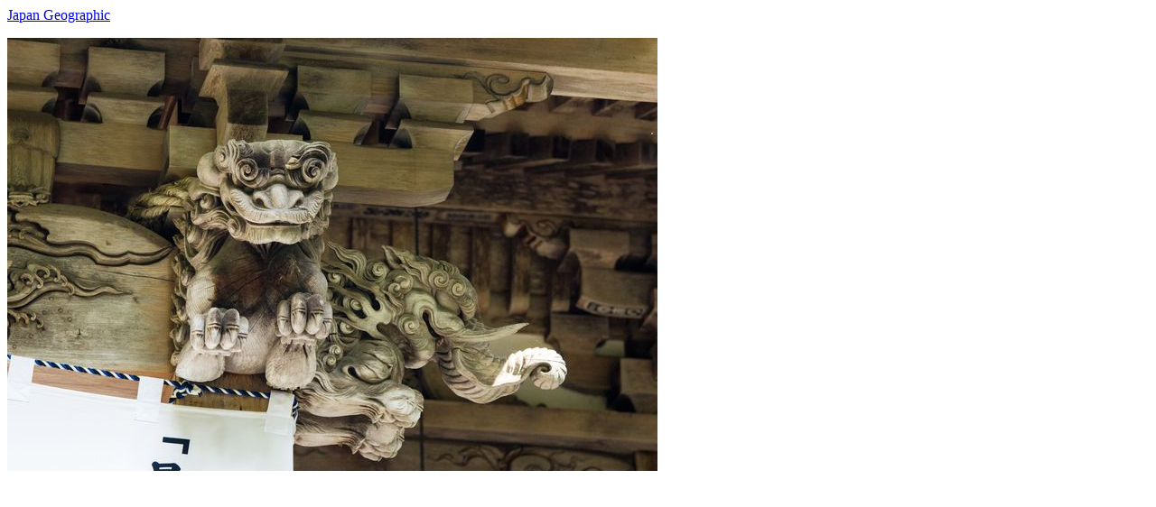

--- FILE ---
content_type: text/html; charset=UTF-8
request_url: https://japan-geographic.tv/aomori/$LINK$aomori-towada-201408-x5-img_1751.html
body_size: 592
content:
<html>
<!-- aomori/towadako.html -->
<body>
<a href="/index.html">Japan Geographic</a> <p>
  <a href="./00/aomori-towada-201408-x5-img_1751.jpg">
      <img src="./aomori-towada-201408-x5-img_1751.jpg">
  </a>


<script async
src="https://pagead2.googlesyndication.com/pagead/js/adsbygoogle.js?client=ca-pub-9798912506102851"
      crossorigin="anonymous"></script>
<!-- jg -->
<ins class="adsbygoogle"
      style="display:block"
      data-ad-client="ca-pub-9798912506102851"
      data-ad-slot="8127881325"
      data-ad-format="auto"
      data-full-width-responsive="true"></ins>
<script>
      (adsbygoogle = window.adsbygoogle || []).push({}); </script>


</body>
</html>


--- FILE ---
content_type: text/html; charset=utf-8
request_url: https://www.google.com/recaptcha/api2/aframe
body_size: 265
content:
<!DOCTYPE HTML><html><head><meta http-equiv="content-type" content="text/html; charset=UTF-8"></head><body><script nonce="2hdmV73t0JUlEw7mRttv4w">/** Anti-fraud and anti-abuse applications only. See google.com/recaptcha */ try{var clients={'sodar':'https://pagead2.googlesyndication.com/pagead/sodar?'};window.addEventListener("message",function(a){try{if(a.source===window.parent){var b=JSON.parse(a.data);var c=clients[b['id']];if(c){var d=document.createElement('img');d.src=c+b['params']+'&rc='+(localStorage.getItem("rc::a")?sessionStorage.getItem("rc::b"):"");window.document.body.appendChild(d);sessionStorage.setItem("rc::e",parseInt(sessionStorage.getItem("rc::e")||0)+1);localStorage.setItem("rc::h",'1769438644655');}}}catch(b){}});window.parent.postMessage("_grecaptcha_ready", "*");}catch(b){}</script></body></html>